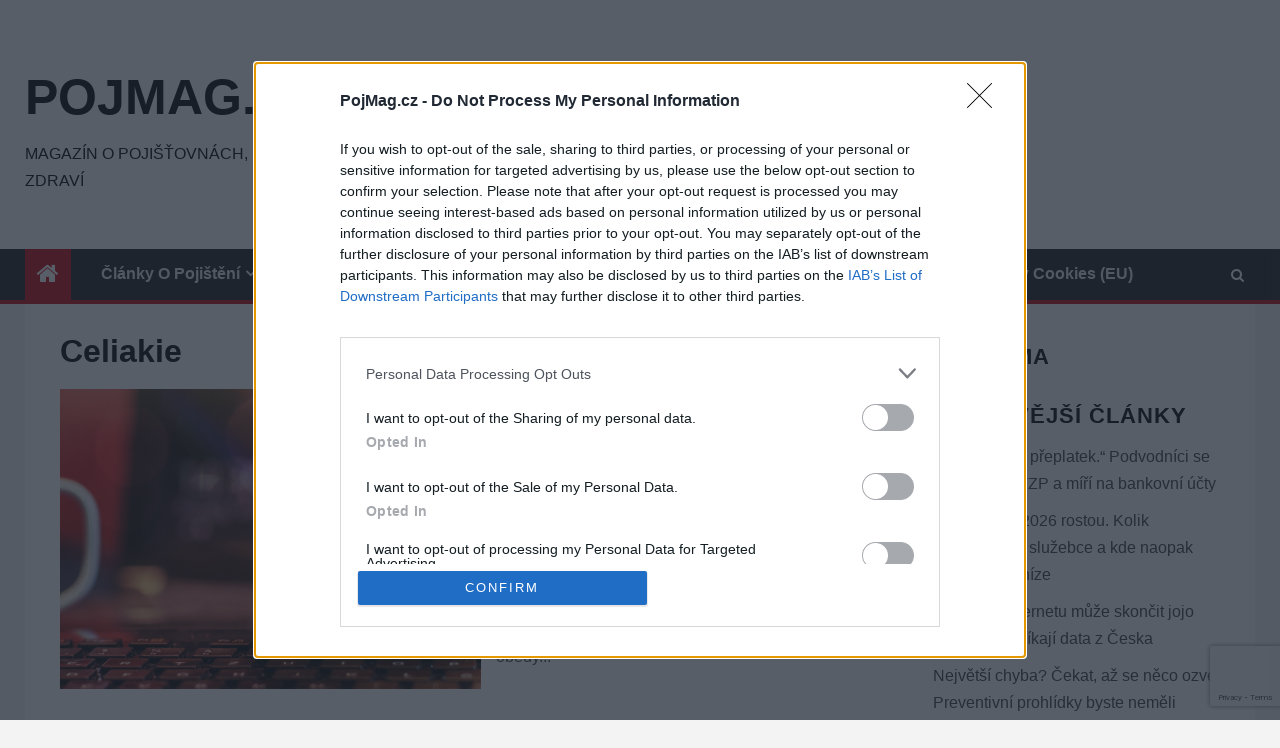

--- FILE ---
content_type: text/html; charset=utf-8
request_url: https://www.google.com/recaptcha/api2/anchor?ar=1&k=6LeH-J4lAAAAAMquLce12OeL5foF6mFdgSLPGxAg&co=aHR0cHM6Ly9wb2ptYWcuY3o6NDQz&hl=en&v=7gg7H51Q-naNfhmCP3_R47ho&size=invisible&anchor-ms=20000&execute-ms=30000&cb=39gkm9k8ukt2
body_size: 47986
content:
<!DOCTYPE HTML><html dir="ltr" lang="en"><head><meta http-equiv="Content-Type" content="text/html; charset=UTF-8">
<meta http-equiv="X-UA-Compatible" content="IE=edge">
<title>reCAPTCHA</title>
<style type="text/css">
/* cyrillic-ext */
@font-face {
  font-family: 'Roboto';
  font-style: normal;
  font-weight: 400;
  font-stretch: 100%;
  src: url(//fonts.gstatic.com/s/roboto/v48/KFO7CnqEu92Fr1ME7kSn66aGLdTylUAMa3GUBHMdazTgWw.woff2) format('woff2');
  unicode-range: U+0460-052F, U+1C80-1C8A, U+20B4, U+2DE0-2DFF, U+A640-A69F, U+FE2E-FE2F;
}
/* cyrillic */
@font-face {
  font-family: 'Roboto';
  font-style: normal;
  font-weight: 400;
  font-stretch: 100%;
  src: url(//fonts.gstatic.com/s/roboto/v48/KFO7CnqEu92Fr1ME7kSn66aGLdTylUAMa3iUBHMdazTgWw.woff2) format('woff2');
  unicode-range: U+0301, U+0400-045F, U+0490-0491, U+04B0-04B1, U+2116;
}
/* greek-ext */
@font-face {
  font-family: 'Roboto';
  font-style: normal;
  font-weight: 400;
  font-stretch: 100%;
  src: url(//fonts.gstatic.com/s/roboto/v48/KFO7CnqEu92Fr1ME7kSn66aGLdTylUAMa3CUBHMdazTgWw.woff2) format('woff2');
  unicode-range: U+1F00-1FFF;
}
/* greek */
@font-face {
  font-family: 'Roboto';
  font-style: normal;
  font-weight: 400;
  font-stretch: 100%;
  src: url(//fonts.gstatic.com/s/roboto/v48/KFO7CnqEu92Fr1ME7kSn66aGLdTylUAMa3-UBHMdazTgWw.woff2) format('woff2');
  unicode-range: U+0370-0377, U+037A-037F, U+0384-038A, U+038C, U+038E-03A1, U+03A3-03FF;
}
/* math */
@font-face {
  font-family: 'Roboto';
  font-style: normal;
  font-weight: 400;
  font-stretch: 100%;
  src: url(//fonts.gstatic.com/s/roboto/v48/KFO7CnqEu92Fr1ME7kSn66aGLdTylUAMawCUBHMdazTgWw.woff2) format('woff2');
  unicode-range: U+0302-0303, U+0305, U+0307-0308, U+0310, U+0312, U+0315, U+031A, U+0326-0327, U+032C, U+032F-0330, U+0332-0333, U+0338, U+033A, U+0346, U+034D, U+0391-03A1, U+03A3-03A9, U+03B1-03C9, U+03D1, U+03D5-03D6, U+03F0-03F1, U+03F4-03F5, U+2016-2017, U+2034-2038, U+203C, U+2040, U+2043, U+2047, U+2050, U+2057, U+205F, U+2070-2071, U+2074-208E, U+2090-209C, U+20D0-20DC, U+20E1, U+20E5-20EF, U+2100-2112, U+2114-2115, U+2117-2121, U+2123-214F, U+2190, U+2192, U+2194-21AE, U+21B0-21E5, U+21F1-21F2, U+21F4-2211, U+2213-2214, U+2216-22FF, U+2308-230B, U+2310, U+2319, U+231C-2321, U+2336-237A, U+237C, U+2395, U+239B-23B7, U+23D0, U+23DC-23E1, U+2474-2475, U+25AF, U+25B3, U+25B7, U+25BD, U+25C1, U+25CA, U+25CC, U+25FB, U+266D-266F, U+27C0-27FF, U+2900-2AFF, U+2B0E-2B11, U+2B30-2B4C, U+2BFE, U+3030, U+FF5B, U+FF5D, U+1D400-1D7FF, U+1EE00-1EEFF;
}
/* symbols */
@font-face {
  font-family: 'Roboto';
  font-style: normal;
  font-weight: 400;
  font-stretch: 100%;
  src: url(//fonts.gstatic.com/s/roboto/v48/KFO7CnqEu92Fr1ME7kSn66aGLdTylUAMaxKUBHMdazTgWw.woff2) format('woff2');
  unicode-range: U+0001-000C, U+000E-001F, U+007F-009F, U+20DD-20E0, U+20E2-20E4, U+2150-218F, U+2190, U+2192, U+2194-2199, U+21AF, U+21E6-21F0, U+21F3, U+2218-2219, U+2299, U+22C4-22C6, U+2300-243F, U+2440-244A, U+2460-24FF, U+25A0-27BF, U+2800-28FF, U+2921-2922, U+2981, U+29BF, U+29EB, U+2B00-2BFF, U+4DC0-4DFF, U+FFF9-FFFB, U+10140-1018E, U+10190-1019C, U+101A0, U+101D0-101FD, U+102E0-102FB, U+10E60-10E7E, U+1D2C0-1D2D3, U+1D2E0-1D37F, U+1F000-1F0FF, U+1F100-1F1AD, U+1F1E6-1F1FF, U+1F30D-1F30F, U+1F315, U+1F31C, U+1F31E, U+1F320-1F32C, U+1F336, U+1F378, U+1F37D, U+1F382, U+1F393-1F39F, U+1F3A7-1F3A8, U+1F3AC-1F3AF, U+1F3C2, U+1F3C4-1F3C6, U+1F3CA-1F3CE, U+1F3D4-1F3E0, U+1F3ED, U+1F3F1-1F3F3, U+1F3F5-1F3F7, U+1F408, U+1F415, U+1F41F, U+1F426, U+1F43F, U+1F441-1F442, U+1F444, U+1F446-1F449, U+1F44C-1F44E, U+1F453, U+1F46A, U+1F47D, U+1F4A3, U+1F4B0, U+1F4B3, U+1F4B9, U+1F4BB, U+1F4BF, U+1F4C8-1F4CB, U+1F4D6, U+1F4DA, U+1F4DF, U+1F4E3-1F4E6, U+1F4EA-1F4ED, U+1F4F7, U+1F4F9-1F4FB, U+1F4FD-1F4FE, U+1F503, U+1F507-1F50B, U+1F50D, U+1F512-1F513, U+1F53E-1F54A, U+1F54F-1F5FA, U+1F610, U+1F650-1F67F, U+1F687, U+1F68D, U+1F691, U+1F694, U+1F698, U+1F6AD, U+1F6B2, U+1F6B9-1F6BA, U+1F6BC, U+1F6C6-1F6CF, U+1F6D3-1F6D7, U+1F6E0-1F6EA, U+1F6F0-1F6F3, U+1F6F7-1F6FC, U+1F700-1F7FF, U+1F800-1F80B, U+1F810-1F847, U+1F850-1F859, U+1F860-1F887, U+1F890-1F8AD, U+1F8B0-1F8BB, U+1F8C0-1F8C1, U+1F900-1F90B, U+1F93B, U+1F946, U+1F984, U+1F996, U+1F9E9, U+1FA00-1FA6F, U+1FA70-1FA7C, U+1FA80-1FA89, U+1FA8F-1FAC6, U+1FACE-1FADC, U+1FADF-1FAE9, U+1FAF0-1FAF8, U+1FB00-1FBFF;
}
/* vietnamese */
@font-face {
  font-family: 'Roboto';
  font-style: normal;
  font-weight: 400;
  font-stretch: 100%;
  src: url(//fonts.gstatic.com/s/roboto/v48/KFO7CnqEu92Fr1ME7kSn66aGLdTylUAMa3OUBHMdazTgWw.woff2) format('woff2');
  unicode-range: U+0102-0103, U+0110-0111, U+0128-0129, U+0168-0169, U+01A0-01A1, U+01AF-01B0, U+0300-0301, U+0303-0304, U+0308-0309, U+0323, U+0329, U+1EA0-1EF9, U+20AB;
}
/* latin-ext */
@font-face {
  font-family: 'Roboto';
  font-style: normal;
  font-weight: 400;
  font-stretch: 100%;
  src: url(//fonts.gstatic.com/s/roboto/v48/KFO7CnqEu92Fr1ME7kSn66aGLdTylUAMa3KUBHMdazTgWw.woff2) format('woff2');
  unicode-range: U+0100-02BA, U+02BD-02C5, U+02C7-02CC, U+02CE-02D7, U+02DD-02FF, U+0304, U+0308, U+0329, U+1D00-1DBF, U+1E00-1E9F, U+1EF2-1EFF, U+2020, U+20A0-20AB, U+20AD-20C0, U+2113, U+2C60-2C7F, U+A720-A7FF;
}
/* latin */
@font-face {
  font-family: 'Roboto';
  font-style: normal;
  font-weight: 400;
  font-stretch: 100%;
  src: url(//fonts.gstatic.com/s/roboto/v48/KFO7CnqEu92Fr1ME7kSn66aGLdTylUAMa3yUBHMdazQ.woff2) format('woff2');
  unicode-range: U+0000-00FF, U+0131, U+0152-0153, U+02BB-02BC, U+02C6, U+02DA, U+02DC, U+0304, U+0308, U+0329, U+2000-206F, U+20AC, U+2122, U+2191, U+2193, U+2212, U+2215, U+FEFF, U+FFFD;
}
/* cyrillic-ext */
@font-face {
  font-family: 'Roboto';
  font-style: normal;
  font-weight: 500;
  font-stretch: 100%;
  src: url(//fonts.gstatic.com/s/roboto/v48/KFO7CnqEu92Fr1ME7kSn66aGLdTylUAMa3GUBHMdazTgWw.woff2) format('woff2');
  unicode-range: U+0460-052F, U+1C80-1C8A, U+20B4, U+2DE0-2DFF, U+A640-A69F, U+FE2E-FE2F;
}
/* cyrillic */
@font-face {
  font-family: 'Roboto';
  font-style: normal;
  font-weight: 500;
  font-stretch: 100%;
  src: url(//fonts.gstatic.com/s/roboto/v48/KFO7CnqEu92Fr1ME7kSn66aGLdTylUAMa3iUBHMdazTgWw.woff2) format('woff2');
  unicode-range: U+0301, U+0400-045F, U+0490-0491, U+04B0-04B1, U+2116;
}
/* greek-ext */
@font-face {
  font-family: 'Roboto';
  font-style: normal;
  font-weight: 500;
  font-stretch: 100%;
  src: url(//fonts.gstatic.com/s/roboto/v48/KFO7CnqEu92Fr1ME7kSn66aGLdTylUAMa3CUBHMdazTgWw.woff2) format('woff2');
  unicode-range: U+1F00-1FFF;
}
/* greek */
@font-face {
  font-family: 'Roboto';
  font-style: normal;
  font-weight: 500;
  font-stretch: 100%;
  src: url(//fonts.gstatic.com/s/roboto/v48/KFO7CnqEu92Fr1ME7kSn66aGLdTylUAMa3-UBHMdazTgWw.woff2) format('woff2');
  unicode-range: U+0370-0377, U+037A-037F, U+0384-038A, U+038C, U+038E-03A1, U+03A3-03FF;
}
/* math */
@font-face {
  font-family: 'Roboto';
  font-style: normal;
  font-weight: 500;
  font-stretch: 100%;
  src: url(//fonts.gstatic.com/s/roboto/v48/KFO7CnqEu92Fr1ME7kSn66aGLdTylUAMawCUBHMdazTgWw.woff2) format('woff2');
  unicode-range: U+0302-0303, U+0305, U+0307-0308, U+0310, U+0312, U+0315, U+031A, U+0326-0327, U+032C, U+032F-0330, U+0332-0333, U+0338, U+033A, U+0346, U+034D, U+0391-03A1, U+03A3-03A9, U+03B1-03C9, U+03D1, U+03D5-03D6, U+03F0-03F1, U+03F4-03F5, U+2016-2017, U+2034-2038, U+203C, U+2040, U+2043, U+2047, U+2050, U+2057, U+205F, U+2070-2071, U+2074-208E, U+2090-209C, U+20D0-20DC, U+20E1, U+20E5-20EF, U+2100-2112, U+2114-2115, U+2117-2121, U+2123-214F, U+2190, U+2192, U+2194-21AE, U+21B0-21E5, U+21F1-21F2, U+21F4-2211, U+2213-2214, U+2216-22FF, U+2308-230B, U+2310, U+2319, U+231C-2321, U+2336-237A, U+237C, U+2395, U+239B-23B7, U+23D0, U+23DC-23E1, U+2474-2475, U+25AF, U+25B3, U+25B7, U+25BD, U+25C1, U+25CA, U+25CC, U+25FB, U+266D-266F, U+27C0-27FF, U+2900-2AFF, U+2B0E-2B11, U+2B30-2B4C, U+2BFE, U+3030, U+FF5B, U+FF5D, U+1D400-1D7FF, U+1EE00-1EEFF;
}
/* symbols */
@font-face {
  font-family: 'Roboto';
  font-style: normal;
  font-weight: 500;
  font-stretch: 100%;
  src: url(//fonts.gstatic.com/s/roboto/v48/KFO7CnqEu92Fr1ME7kSn66aGLdTylUAMaxKUBHMdazTgWw.woff2) format('woff2');
  unicode-range: U+0001-000C, U+000E-001F, U+007F-009F, U+20DD-20E0, U+20E2-20E4, U+2150-218F, U+2190, U+2192, U+2194-2199, U+21AF, U+21E6-21F0, U+21F3, U+2218-2219, U+2299, U+22C4-22C6, U+2300-243F, U+2440-244A, U+2460-24FF, U+25A0-27BF, U+2800-28FF, U+2921-2922, U+2981, U+29BF, U+29EB, U+2B00-2BFF, U+4DC0-4DFF, U+FFF9-FFFB, U+10140-1018E, U+10190-1019C, U+101A0, U+101D0-101FD, U+102E0-102FB, U+10E60-10E7E, U+1D2C0-1D2D3, U+1D2E0-1D37F, U+1F000-1F0FF, U+1F100-1F1AD, U+1F1E6-1F1FF, U+1F30D-1F30F, U+1F315, U+1F31C, U+1F31E, U+1F320-1F32C, U+1F336, U+1F378, U+1F37D, U+1F382, U+1F393-1F39F, U+1F3A7-1F3A8, U+1F3AC-1F3AF, U+1F3C2, U+1F3C4-1F3C6, U+1F3CA-1F3CE, U+1F3D4-1F3E0, U+1F3ED, U+1F3F1-1F3F3, U+1F3F5-1F3F7, U+1F408, U+1F415, U+1F41F, U+1F426, U+1F43F, U+1F441-1F442, U+1F444, U+1F446-1F449, U+1F44C-1F44E, U+1F453, U+1F46A, U+1F47D, U+1F4A3, U+1F4B0, U+1F4B3, U+1F4B9, U+1F4BB, U+1F4BF, U+1F4C8-1F4CB, U+1F4D6, U+1F4DA, U+1F4DF, U+1F4E3-1F4E6, U+1F4EA-1F4ED, U+1F4F7, U+1F4F9-1F4FB, U+1F4FD-1F4FE, U+1F503, U+1F507-1F50B, U+1F50D, U+1F512-1F513, U+1F53E-1F54A, U+1F54F-1F5FA, U+1F610, U+1F650-1F67F, U+1F687, U+1F68D, U+1F691, U+1F694, U+1F698, U+1F6AD, U+1F6B2, U+1F6B9-1F6BA, U+1F6BC, U+1F6C6-1F6CF, U+1F6D3-1F6D7, U+1F6E0-1F6EA, U+1F6F0-1F6F3, U+1F6F7-1F6FC, U+1F700-1F7FF, U+1F800-1F80B, U+1F810-1F847, U+1F850-1F859, U+1F860-1F887, U+1F890-1F8AD, U+1F8B0-1F8BB, U+1F8C0-1F8C1, U+1F900-1F90B, U+1F93B, U+1F946, U+1F984, U+1F996, U+1F9E9, U+1FA00-1FA6F, U+1FA70-1FA7C, U+1FA80-1FA89, U+1FA8F-1FAC6, U+1FACE-1FADC, U+1FADF-1FAE9, U+1FAF0-1FAF8, U+1FB00-1FBFF;
}
/* vietnamese */
@font-face {
  font-family: 'Roboto';
  font-style: normal;
  font-weight: 500;
  font-stretch: 100%;
  src: url(//fonts.gstatic.com/s/roboto/v48/KFO7CnqEu92Fr1ME7kSn66aGLdTylUAMa3OUBHMdazTgWw.woff2) format('woff2');
  unicode-range: U+0102-0103, U+0110-0111, U+0128-0129, U+0168-0169, U+01A0-01A1, U+01AF-01B0, U+0300-0301, U+0303-0304, U+0308-0309, U+0323, U+0329, U+1EA0-1EF9, U+20AB;
}
/* latin-ext */
@font-face {
  font-family: 'Roboto';
  font-style: normal;
  font-weight: 500;
  font-stretch: 100%;
  src: url(//fonts.gstatic.com/s/roboto/v48/KFO7CnqEu92Fr1ME7kSn66aGLdTylUAMa3KUBHMdazTgWw.woff2) format('woff2');
  unicode-range: U+0100-02BA, U+02BD-02C5, U+02C7-02CC, U+02CE-02D7, U+02DD-02FF, U+0304, U+0308, U+0329, U+1D00-1DBF, U+1E00-1E9F, U+1EF2-1EFF, U+2020, U+20A0-20AB, U+20AD-20C0, U+2113, U+2C60-2C7F, U+A720-A7FF;
}
/* latin */
@font-face {
  font-family: 'Roboto';
  font-style: normal;
  font-weight: 500;
  font-stretch: 100%;
  src: url(//fonts.gstatic.com/s/roboto/v48/KFO7CnqEu92Fr1ME7kSn66aGLdTylUAMa3yUBHMdazQ.woff2) format('woff2');
  unicode-range: U+0000-00FF, U+0131, U+0152-0153, U+02BB-02BC, U+02C6, U+02DA, U+02DC, U+0304, U+0308, U+0329, U+2000-206F, U+20AC, U+2122, U+2191, U+2193, U+2212, U+2215, U+FEFF, U+FFFD;
}
/* cyrillic-ext */
@font-face {
  font-family: 'Roboto';
  font-style: normal;
  font-weight: 900;
  font-stretch: 100%;
  src: url(//fonts.gstatic.com/s/roboto/v48/KFO7CnqEu92Fr1ME7kSn66aGLdTylUAMa3GUBHMdazTgWw.woff2) format('woff2');
  unicode-range: U+0460-052F, U+1C80-1C8A, U+20B4, U+2DE0-2DFF, U+A640-A69F, U+FE2E-FE2F;
}
/* cyrillic */
@font-face {
  font-family: 'Roboto';
  font-style: normal;
  font-weight: 900;
  font-stretch: 100%;
  src: url(//fonts.gstatic.com/s/roboto/v48/KFO7CnqEu92Fr1ME7kSn66aGLdTylUAMa3iUBHMdazTgWw.woff2) format('woff2');
  unicode-range: U+0301, U+0400-045F, U+0490-0491, U+04B0-04B1, U+2116;
}
/* greek-ext */
@font-face {
  font-family: 'Roboto';
  font-style: normal;
  font-weight: 900;
  font-stretch: 100%;
  src: url(//fonts.gstatic.com/s/roboto/v48/KFO7CnqEu92Fr1ME7kSn66aGLdTylUAMa3CUBHMdazTgWw.woff2) format('woff2');
  unicode-range: U+1F00-1FFF;
}
/* greek */
@font-face {
  font-family: 'Roboto';
  font-style: normal;
  font-weight: 900;
  font-stretch: 100%;
  src: url(//fonts.gstatic.com/s/roboto/v48/KFO7CnqEu92Fr1ME7kSn66aGLdTylUAMa3-UBHMdazTgWw.woff2) format('woff2');
  unicode-range: U+0370-0377, U+037A-037F, U+0384-038A, U+038C, U+038E-03A1, U+03A3-03FF;
}
/* math */
@font-face {
  font-family: 'Roboto';
  font-style: normal;
  font-weight: 900;
  font-stretch: 100%;
  src: url(//fonts.gstatic.com/s/roboto/v48/KFO7CnqEu92Fr1ME7kSn66aGLdTylUAMawCUBHMdazTgWw.woff2) format('woff2');
  unicode-range: U+0302-0303, U+0305, U+0307-0308, U+0310, U+0312, U+0315, U+031A, U+0326-0327, U+032C, U+032F-0330, U+0332-0333, U+0338, U+033A, U+0346, U+034D, U+0391-03A1, U+03A3-03A9, U+03B1-03C9, U+03D1, U+03D5-03D6, U+03F0-03F1, U+03F4-03F5, U+2016-2017, U+2034-2038, U+203C, U+2040, U+2043, U+2047, U+2050, U+2057, U+205F, U+2070-2071, U+2074-208E, U+2090-209C, U+20D0-20DC, U+20E1, U+20E5-20EF, U+2100-2112, U+2114-2115, U+2117-2121, U+2123-214F, U+2190, U+2192, U+2194-21AE, U+21B0-21E5, U+21F1-21F2, U+21F4-2211, U+2213-2214, U+2216-22FF, U+2308-230B, U+2310, U+2319, U+231C-2321, U+2336-237A, U+237C, U+2395, U+239B-23B7, U+23D0, U+23DC-23E1, U+2474-2475, U+25AF, U+25B3, U+25B7, U+25BD, U+25C1, U+25CA, U+25CC, U+25FB, U+266D-266F, U+27C0-27FF, U+2900-2AFF, U+2B0E-2B11, U+2B30-2B4C, U+2BFE, U+3030, U+FF5B, U+FF5D, U+1D400-1D7FF, U+1EE00-1EEFF;
}
/* symbols */
@font-face {
  font-family: 'Roboto';
  font-style: normal;
  font-weight: 900;
  font-stretch: 100%;
  src: url(//fonts.gstatic.com/s/roboto/v48/KFO7CnqEu92Fr1ME7kSn66aGLdTylUAMaxKUBHMdazTgWw.woff2) format('woff2');
  unicode-range: U+0001-000C, U+000E-001F, U+007F-009F, U+20DD-20E0, U+20E2-20E4, U+2150-218F, U+2190, U+2192, U+2194-2199, U+21AF, U+21E6-21F0, U+21F3, U+2218-2219, U+2299, U+22C4-22C6, U+2300-243F, U+2440-244A, U+2460-24FF, U+25A0-27BF, U+2800-28FF, U+2921-2922, U+2981, U+29BF, U+29EB, U+2B00-2BFF, U+4DC0-4DFF, U+FFF9-FFFB, U+10140-1018E, U+10190-1019C, U+101A0, U+101D0-101FD, U+102E0-102FB, U+10E60-10E7E, U+1D2C0-1D2D3, U+1D2E0-1D37F, U+1F000-1F0FF, U+1F100-1F1AD, U+1F1E6-1F1FF, U+1F30D-1F30F, U+1F315, U+1F31C, U+1F31E, U+1F320-1F32C, U+1F336, U+1F378, U+1F37D, U+1F382, U+1F393-1F39F, U+1F3A7-1F3A8, U+1F3AC-1F3AF, U+1F3C2, U+1F3C4-1F3C6, U+1F3CA-1F3CE, U+1F3D4-1F3E0, U+1F3ED, U+1F3F1-1F3F3, U+1F3F5-1F3F7, U+1F408, U+1F415, U+1F41F, U+1F426, U+1F43F, U+1F441-1F442, U+1F444, U+1F446-1F449, U+1F44C-1F44E, U+1F453, U+1F46A, U+1F47D, U+1F4A3, U+1F4B0, U+1F4B3, U+1F4B9, U+1F4BB, U+1F4BF, U+1F4C8-1F4CB, U+1F4D6, U+1F4DA, U+1F4DF, U+1F4E3-1F4E6, U+1F4EA-1F4ED, U+1F4F7, U+1F4F9-1F4FB, U+1F4FD-1F4FE, U+1F503, U+1F507-1F50B, U+1F50D, U+1F512-1F513, U+1F53E-1F54A, U+1F54F-1F5FA, U+1F610, U+1F650-1F67F, U+1F687, U+1F68D, U+1F691, U+1F694, U+1F698, U+1F6AD, U+1F6B2, U+1F6B9-1F6BA, U+1F6BC, U+1F6C6-1F6CF, U+1F6D3-1F6D7, U+1F6E0-1F6EA, U+1F6F0-1F6F3, U+1F6F7-1F6FC, U+1F700-1F7FF, U+1F800-1F80B, U+1F810-1F847, U+1F850-1F859, U+1F860-1F887, U+1F890-1F8AD, U+1F8B0-1F8BB, U+1F8C0-1F8C1, U+1F900-1F90B, U+1F93B, U+1F946, U+1F984, U+1F996, U+1F9E9, U+1FA00-1FA6F, U+1FA70-1FA7C, U+1FA80-1FA89, U+1FA8F-1FAC6, U+1FACE-1FADC, U+1FADF-1FAE9, U+1FAF0-1FAF8, U+1FB00-1FBFF;
}
/* vietnamese */
@font-face {
  font-family: 'Roboto';
  font-style: normal;
  font-weight: 900;
  font-stretch: 100%;
  src: url(//fonts.gstatic.com/s/roboto/v48/KFO7CnqEu92Fr1ME7kSn66aGLdTylUAMa3OUBHMdazTgWw.woff2) format('woff2');
  unicode-range: U+0102-0103, U+0110-0111, U+0128-0129, U+0168-0169, U+01A0-01A1, U+01AF-01B0, U+0300-0301, U+0303-0304, U+0308-0309, U+0323, U+0329, U+1EA0-1EF9, U+20AB;
}
/* latin-ext */
@font-face {
  font-family: 'Roboto';
  font-style: normal;
  font-weight: 900;
  font-stretch: 100%;
  src: url(//fonts.gstatic.com/s/roboto/v48/KFO7CnqEu92Fr1ME7kSn66aGLdTylUAMa3KUBHMdazTgWw.woff2) format('woff2');
  unicode-range: U+0100-02BA, U+02BD-02C5, U+02C7-02CC, U+02CE-02D7, U+02DD-02FF, U+0304, U+0308, U+0329, U+1D00-1DBF, U+1E00-1E9F, U+1EF2-1EFF, U+2020, U+20A0-20AB, U+20AD-20C0, U+2113, U+2C60-2C7F, U+A720-A7FF;
}
/* latin */
@font-face {
  font-family: 'Roboto';
  font-style: normal;
  font-weight: 900;
  font-stretch: 100%;
  src: url(//fonts.gstatic.com/s/roboto/v48/KFO7CnqEu92Fr1ME7kSn66aGLdTylUAMa3yUBHMdazQ.woff2) format('woff2');
  unicode-range: U+0000-00FF, U+0131, U+0152-0153, U+02BB-02BC, U+02C6, U+02DA, U+02DC, U+0304, U+0308, U+0329, U+2000-206F, U+20AC, U+2122, U+2191, U+2193, U+2212, U+2215, U+FEFF, U+FFFD;
}

</style>
<link rel="stylesheet" type="text/css" href="https://www.gstatic.com/recaptcha/releases/7gg7H51Q-naNfhmCP3_R47ho/styles__ltr.css">
<script nonce="9QGy3JjtctmeDiMfkIz0gg" type="text/javascript">window['__recaptcha_api'] = 'https://www.google.com/recaptcha/api2/';</script>
<script type="text/javascript" src="https://www.gstatic.com/recaptcha/releases/7gg7H51Q-naNfhmCP3_R47ho/recaptcha__en.js" nonce="9QGy3JjtctmeDiMfkIz0gg">
      
    </script></head>
<body><div id="rc-anchor-alert" class="rc-anchor-alert"></div>
<input type="hidden" id="recaptcha-token" value="[base64]">
<script type="text/javascript" nonce="9QGy3JjtctmeDiMfkIz0gg">
      recaptcha.anchor.Main.init("[\x22ainput\x22,[\x22bgdata\x22,\x22\x22,\[base64]/[base64]/[base64]/[base64]/cjw8ejpyPj4+eil9Y2F0Y2gobCl7dGhyb3cgbDt9fSxIPWZ1bmN0aW9uKHcsdCx6KXtpZih3PT0xOTR8fHc9PTIwOCl0LnZbd10/dC52W3ddLmNvbmNhdCh6KTp0LnZbd109b2Yoeix0KTtlbHNle2lmKHQuYkImJnchPTMxNylyZXR1cm47dz09NjZ8fHc9PTEyMnx8dz09NDcwfHx3PT00NHx8dz09NDE2fHx3PT0zOTd8fHc9PTQyMXx8dz09Njh8fHc9PTcwfHx3PT0xODQ/[base64]/[base64]/[base64]/bmV3IGRbVl0oSlswXSk6cD09Mj9uZXcgZFtWXShKWzBdLEpbMV0pOnA9PTM/bmV3IGRbVl0oSlswXSxKWzFdLEpbMl0pOnA9PTQ/[base64]/[base64]/[base64]/[base64]\x22,\[base64]\\u003d\x22,\x22w5bCtkLCp8OjJsOCHsOrci7CqsKHQsKJM2ZWwrNOw4DDtE3DncOTw5RQwrIsdW16w4PDpMOow6/DmsO3woHDnsK2w7wlwohoBcKQQMOtw4nCrMK3w4bDvsKUwoc9w67DnSdzd3ElesOSw6c5w4TCmGzDtgjDn8OCwp7DjATCusOJwqhsw5rDkEvDkCMbw7J5AMKrQsKbYUfDjMKawqccKMKxTxkJVsKFwppQw7/CiVTDncOYw60qJ2o9w4kzYXJGw55VYsOyH1fDn8KjUWzCgMKaN8KhIBXCtgHCtcO1w7XCp8KKAx1lw5BRwrVRPVVUO8OeHsK7wpfChcO0FUHDjMODwogTwp85w7FxwoPCucKjWsOIw4rDi3/[base64]/R8Kswp3CpMOMDRIOfcOxw7jDvnk4QsKhw4HCp0PDuMOEw6phdEt/[base64]/[base64]/[base64]/DusO4PQzDq1/ClCLDiz7DlsKFwo8vwoXDn2RYQRd2w4jDrnTDng5xM2gfDMOrCsKYby3DqMOPEEI5WDnDtG/DmMOpw5QzwpbDiMKXw68Kw6gBw5LCpzTDhsKqdXbCq3PCmjAYw6DDj8Kew4FiQsKzw6TCrGcQw5LClMKswrsqw7PCpFVbNcOvRxDDocKnFsO+w5QDw64rNkLDp8KhDQTCjzxIwqU3EMOfwpHDixXCu8KzwrZ/w5XDijcHwrUMw7fDlj/DuXbDuMK8w5nClwrDgsKSwqrCscOowoEDwr/DgjdtDmREwoVDfMK8QMKJKcOvwpRjUiPCi3DDrCnDicKQd1jDhcKVw7vCsmc/[base64]/CosOkMMOzwpV+wqvCj8O7fcKAw5XDkcKUPwTDo8KSOsOZw5jDiGlAwr0ow4zDosKRdUgvwq/[base64]/CrsK3wrkXA8Ovw4TCm24DQsK2GU7CkMOnW8O4w6oEw5JTw7lew6goFcOdSQkHwolBw6fCjMOvYVsSw5nCkEYWJsK/w7PCtcOxw5s+dEXCn8KEX8OcHRXDtQbDvm/CjMK2NR7DkQbCgW3DtMKswpvCuXs5NCUGIiQtasKZTcKUw6LCgk7Dtmgvw6nCuW9iPnDDoijDucO3wpPCt1k1R8Onwp0vw4tBwrPDiMK+w5sjAcO1KSMSwotAw6zCqMKcVQUABXk/[base64]/[base64]/Dh8K4w6TCjjpcw5TDqcK/wqhCQmllwrXDvTnCrjpPw4vDlhrCn3BUwpfDiznCjzwFw5XCuGzCgMOqEcKqXsK7wqjDogLCpcOSJMO2bFtnwo/DmVDCrcKvw6nDmMKiRMOnwrbCvGNcT8OAwprCocKuDsOnw6bDtsKYBsOKwrFkwqBUbS8AVsOfB8Oswrp0wphnwqduSXB/DUrDvzbDscKFwosdw6kgw4TDiCNRBFvClENrFcOKF39ABcKxf8KkwpnCnMOTw5fDsH8JEcO/wqDDrMOdZy7CgRIfwp/[base64]/[base64]/HcOdw5zCvwzDkjBsw6A4w7DClsOKw4IXTCNsJ8KGAcKlGMOYwpZww5jCuMK0w7EaVQE/VcKzFRUVGiYywpLDsxnCuiVpfQEcw5DDmCYEw7bCsnNMw4LDujzDq8KvL8KwCHYywqbCqMK9wqDCk8O+w6rDqsKxwr/DgsKkw4fDuGrDpHMWw7hswojCkh7DicKaOH0xYjwtw4EvMkBtwpETDcOrJ2sMVi7CocKiw6HDu8KTwrZpw6xMwqJQVnnDoWPCm8KsSzlBwoBqX8OGfMKzwqw4aMKUwoQywo5RAUErw6gsw5UeVsOdNX/CkTnCjQQewrvClMK9wqPCqsK0w5fDmQbCqUbDtMK5YMK1w6vDgsKKWcKcw6nCihJ/wq1Nb8K2w5oAwr1HwonCqsO5FsKNwrguwro2Ww3DgMO7woTDjT4gw43DgsOkI8KLwpAtw5bCh3TDkcOxwoHCh8OfDUHDkwDCicKkw5Qyw7nCocKSwqgKwoIwAFTCu2XCjkbDosOmPsK3wqEiMxjCtcOfwrx/MQ3Dv8KKw6bDvHXCtsOrw6PDqMOAXE9zcsK0BxXClcOYw6EPa8Oow4lhw6pBw7PCuMKTOVHCmsKnVhANTcOuw5BXRQ5bEQPDlHrDp3RXwpBowoBmAF8wIsONwqBrOS3Ctw/[base64]/CoidHw6fCn8Osw6Q7HxNtwoHDpsK/eCZPaULDqcOkw4zDoxdDM8Kdw7XDicO7wqvCp8KiHgHDk0jDnMOECMOiwrhyalgkbUfDokV6w63DvV9WScOFwqTCqcOQbCU/w6gIwqvDp2DDiHkfwp05fMOfIj99w5fDsnzCsR5OV3zCnw5FC8KwFMO7wpHDmkEwwrppA8OHw5HDi8KgK8Opwq3DgcO4w7xtw4cPccK0wq/[base64]/DDMjd8O1IcKpesKUY1F6wqLDn2A5w58hZDvCkcO/wqAqW0xUw4YmwobCh8KrAcKTHg0ufy3CmcKQFsOIN8OYLWwjFRPDrcKjTMKyw7/CjwLCiWVhRC/Cri8SfC4zw4zDkBnClR/Dq0LCj8Oiwo/DjcO5GMOhKMOKwoZ3WEdOZMK4w5nCoMKoE8OLLEljEcOQw69lw63Dr2NLwr3DtcOqw6VwwrViw5LCvybDnh7DmEzCsMKkVMKJVCdBwo/DnCTDgxYzXFbCviHCq8OPwqHDtMKCcV87worDpsK2dkXCpcO8w7dNw5J3eMKrBcOCOsK0wqldWsK+w5gqw4DChmd2Aj5INsO5w4lqbsOMARoaMxoLWcKrK8Ofwpcdw5sIwqNbZcOaGcKIH8OCd0/CgAdcw41gw7/CrcKMDTZHacKHwowzMlHDoH7DuRbDvTwdJDLCsXoqe8KPdMKIR1nDhcKhwq3CsBrDpsO0w7A5bywLwo5uw5PCoHVUw5/DlEEofBjDq8KLCTtEw4ABwrkiw6nCrA1kwrXDocKpPi8EHBZAw7QDwpDCog0PUsKyfAo1w4vCkcOjccOyCl/[base64]/DlHnDp8OXLMOSWFBBwqhDwpoKSnMswq18w7bClAI6w4toQcOCwoLCksOHwrZlI8OOcRVrw4USAcOLw5bDiRnDhl4tKg9mwro4wq3DrMKmw43DosKQw7vDkMKFecOVwr/[base64]/wrbCqMKXWH7DiMKGwphgw6Ekwr/Do8O4w5Erw4hzNxx3FcOzOSTDrSHDmsOneMOODsKaw5bDsMOJK8Oiw7JDGsO3Fh/CmC4xw6oGRMOmUMKILlADw6YpZcKmO0TCk8KpC0vCgsK5B8ObREzCkV90OX7CtDLCnVdEA8OFeWxbw5zDlgjCs8OuwqENw6Ynwq3DhcOSw6ByfWvDusOvwo/Di2fDjsKvIMKHw67DnxnCmlrDjcKxw4zDrxhkJ8KKHnnCmyPDuMObw6DCnS1lKmzCsjLDucOZCsOpw6nDtBzDv1bDgwQ2w4nCucKffFTCqQUJchXDqcOHWMKSCWrDhj3Dv8KuZsKDH8O3w7nDtmAIw4LDnsK5Cgspw5DDoQfDu2pJwqJ/wq3DuGdzMxrCvjTCtyoPAWXDuwHDllXCnCXDvDYRBSxDKkjDtV4dH0gTw5FuacOrdFQrQWbConlHw6AIZ8O+KMOyfX0pb8OYw4TDs3tQR8OKYcOdYsKRw78fw7kIw6/[base64]/CkADCoEzDpyrCtG/CoH0EXXodwo9cwoTDsWdMwpzCjMKpwrTDqsOkwrkzwqwCPcO9wrpzclsjw5pjPMOhwo14w5cDLkdVw44baFbCscOhH3t2wqfDsHHDp8K2wqzCjsKJwpzDvcKWAcK/U8KpwrcGGER1IirDjMKMbMOEHMKiLcKQwqHDuz/ChTzCkGFScVZPH8KreXHCrQ/DtknDmcObIMOCAcO0wpQ8b1DDosOcw77DpcKmK8KMwr1yw6bDmlvCgTNfNy11wrbDtsKHw4XChcKEwrcrw5loT8KUGUXCnsOuw6Utwq7CjmPCg1Qew7vDnVpnacK/w67CjWtVwr8/IMKqw411HjBpWhRAasKUbXosaMO9wptOYH55w6l4wofDksKEQMOfw6DDp0TDmMK2NMKNwrcNSMKvw65YwpslYMOdIsO7a2PCqETDv3fCs8K1TcO8wqZaesKXwq08XsO9bcOxTSrDnMOsHjzDhQ3Dh8KYTwrCgiF2wo0uwozCiMOwHBvCucKkw7x/[base64]/w7vCssKlBMKsNMOBwrFaezMowoHCmsO5w4jCrsK6w7IBdiwbGcObA8Kxw6FpcVB7woF+wqDDucOmwohtwpXCtwY9wonCmUtIw5HDtcOHWn7CisOrw4F9w7fDuSzCiEvDnMKVw4Njw4/Ck2bDvcOLw4sFe8KVVFTDtMKVw5FiD8OAJMKsw4QfwrM5KMORw5Viw58OUU3DqgMYwoFXRD3CmzdaPyDCoizCmEQrwogDw6/[base64]/OcOWDVbDki9+w6VkwrzDpMKhVkTDo1VeEsOnwoLDn8O3YMO2w4LCiFnCtBI/FcKsRzlvf8KdccKmwr47w4sJwoHDhcKPw4TCtk42w5zCsFpPSsOGwpRlUMK6AB0IbsOMwoPDq8OIw6zDpHfCnsKOw5rDoVrDtg7Csz3DssOpABDDh2/CogfDvTVZwp9OwohQwpLDnhYJwobCkGpzwq/Dug/[base64]/[base64]/wq9jQMKDWjbDiMO9WHTDoMK0DH7Ck0XDlcKLCMK5VngKw4nChxspwqsLwr85w5bChSzDrMOtHMKLw7tPUh4IdsO8f8KufWLDtWEUw6UeXUYpw5DDrcKcJHzCrG/CtcK0UE/DnMOddxFwN8OEw5HDhhhww4TDjMKnw67Ct10JC8O1bTUydSwIw7IwMHR2csKXw6tUFk1mUGnDm8KGw43ChsKqw4tGfhoCwp3CiijCvjDDgcOZwoBjFMOdNWdCw6V0ZMKJw4IOAsO9woN7wojCvnDDh8O6TsOFTcOJQcK/[base64]/f1LDknXDqMO9wo5NT8Kuw7UXDwR3wogUIcO7J8ODw4QfOsK2GWUpwoDDvsObwpREwpHDisK0AxDCtX7Cl0ErCcKww7ozw7LCuXwEaFlsBTsZw54OIkUPOMOFYgw5EVvCkcKvDcKpwoTClsO6w6/DkSsOHsKkwrnDkTxqPcO0w518MVbCvQQ+Rm8pw63DlsOWw5TDvQrDlnBFKsKkA2JFw5zCt2l+wqLDoEHCsXBrwonDtBERHDbDmj1wwr/[base64]/[base64]/w6zDgcKTdsO2woIDw4YEfcOuBMKow7/[base64]/DpsKZPFbDqcKlNnM/csKCJgVFU8OwMiDDuMOrw5oTw5PDl8KMwrszwqkewqTDjEDDoGvCg8K/OMK3KxHCj8KSDE7CucKwMcKew5k/w6VvTm4Cw68pNx3CscKKw5XDp0Ydwq1DXMKVPcOIEsKBwpAXKH9yw77DhcK1A8Khw6bClsOYZW9tYMKTwqbDlMK0w7XCssKKOmrCrsKKw5rCg07DkynDpRc5djvDosOgwq8cHMKVw41aFcOjXcOUw4sXb2/CiybCsULDlUbDpcOVQSvDhBszw5PDljPDucO1WnNlw7TDpMOgw4Yrw5UrDFp1KUV2L8KUwr0ew7YXwqvDgQRCw5Uqw7pPwr0VwrbCqsKxO8OPBFB/BsKzwqtgM8OFw7DDlsKDw5lsC8OAw7lpHndwasONamzCk8K1wp9Lw5trw5/Do8OaOcKOckLDisOjwrEBAsOsQHlAGMKMZAoOJ2p4dcKXN1zCtTjCvCp3I2XCqzAQwrFAwoAxw6TCosKgwqHCrcKOOMKBLE3DnV/Ctj92JsK8cMKkSwkyw6vDuAp2R8KLw7VJwp4ywqllwp0Kw6XDpcOldMKIfcKsMnQdwrk7wpo/w5rCllYHQmXDrHppI1RKw759KDsFwqBFbBzDmMK4FTwaGRIxw6XCuCVJeMKQw7QJw4HCsMO1ExQ0w7bDmjtLw5cTNG3CsmdCNcODw5ZGwqDCkMOySMKkMQbDvTdcwqTCqsKJR0RGwofCpngRw4bCsFfDqsOUwqoPIMOfwoZracOUAC/CvT1iwpNtw6s1wqrDkSzDjsK1e03Dpw/CmiXCgxjDn1tewqVmR1bChD/CvnI+dcKpwq3DncOcFCXCuxFNw7nDl8Ojw7BfPWvDlsOwRcKKOcK2wqZmADzCnMKBVxTDj8KFBGlBYMKjw7XDmkjCk8KRw7zDgXnCrxoOwovDrsKUTcOGwqLCpMKlwqnCvEXDlS9UFMO0LErDkE3DrGs+JsKXdDEew74UFSwJf8ObwoXDpMK9csK2w5/DpXgywpIOwprCvj/CqsOMwqlWwqnDgAzCkTXDmEEtS8OgIF/CqQ/DjQHDrMOfw44Uw4/Dj8OlDzrDgRtAw4VDTsK4GEnDq2wHRW7DtsOwU0pFwpppw5FYwqIqwpZOTMO0V8Kfw5xEw5cXE8KPL8OdwpErwqLDsgtkw58Pwr3DuMOhw6fCtRB+w73CmsOZIsOYw4/CpMOOw6QUQS8vJMOwUMKlCjMSwoY+KcO2wonDk08xIBvCqMO7wqhjPMOnZF3Dh8K8KmpMwoR7w7rDhmvCsndFVTHChcKIdsKMw4QcNy8hNl04T8KkwrpTY8OibsK3bzAZwq3CjsKBw7UjAnXDrRnCpcK2HgdTeMKGGULCiVTCmUdMEiYZw4rDtMK+wo/[base64]/DvC3Dg0TDmz0+FcKnwrU5wqBPw4xbI8OJcsOOwqrDpcOfdxDCkWHDtcOmw53CqHvCtMKMwoxdw7VAwoc6wqNgQsOde1fCp8O2aWlwLsKdw4pbZEMSw6oCwozDn01tdMKOwqwEw79QFsOKV8KrwpHDhsO+TGPCoWbCvWjDlcO6A8K0wpoQNgLCshzDvMOUwp/Cm8ORw6bCtC/Cn8OMwpvCk8O9woPCncOdNcKpVk8jOx3CqsOCw4TDshddWRxaH8ODICkNwr/DhRzDt8Ocwp7CtsOkw7zDvz7DrAASw57CkBjDlRgaw6rCiMK3RcK8w7TDrMOCw6I4wop0w5nCtUYjw4hfw5JSesKWw6DDlsOsKcKTwoPCgw/DoMKVwpvCm8K5TXrCtsOhw5Qbw55lw7omw51Cw7DDhH/CosKuw6HDqsKiw4bDnMOjw6tIwobDkXPCjUtFwojCtBfDn8OtQCMcXDPDpQDChm5QWm5twprDhcKLwr/Dm8OaJcKFHWcywod3woFXw6TDvMOfw65NPMOVVn8fHcO8w6o+w5AgOgZ1w7ciVsOXwoAWwr7CosK0w5E1wp7CsMOWWcOXDsKYHMKhw5/Do8KKwr15SwwDeWo1DcOew6LDiMK3wpTCisOew7lgw6Y9GW0zcxvCtAV3w4MwN8OzwofCiwXDusKZeVvCi8O0wrrCm8OaeMOiw5vDvsKyw5HCpFfCoVoawrnClcOIw6Y1w6cew5DCtcK7w4IDYMK7PsOcW8K8w63DiVIdY1wQwrTCqm4Gw4HDr8OUw7o/K8Ojw7sOw4nDv8KUw4V8wrAOawkGFMOUw5oawpo4YGnDjcOePi8/[base64]/Du8OQwqFHwqRTw7dSw7IRbcK8NsO0w5AGwpIXEifDnWnCusKvFcOlfStbwoUWZ8OcSifClW89XsK6esKYc8KMPMOvw7zDusKYw6/CjsKKM8OzYMO7w43Cj3wEwrXCmRHDi8KuRw/DmQkDCMO/B8OfwrfCu3YEZsKDdsOow4VrF8KjbDVwVSbCsVtUw5zDnsO9w7NMwp5CGHg6WyTDnGTCpcKjwrolBUhnwpbCuDbDp04dcwtbLsOBwotlUAhsOcKdw5rDuMOWCMKWw4FUQ0MDCsKuw6MFFsOiw67DjsKLW8O2InIjwq7DlCnClcOHZhjDscOcRkt1w6/Dqn7DpEHDvn0Pwr5+woAGw5xmwrrCuALDpi3DkyxMw5olwqIkw4jDh8KZwozCjsOmEnnDn8OpSxxcw6xLwr5BwpNaw4kxMTd1w5PDl8Opw4XCvMKHwpVJaE9vwp5kbQ/[base64]/[base64]/Cr8ODw6PCvyLDqsKUCcOgPsKcw4kPb3pcw4V/[base64]/[base64]/DncKgemXDicKdw5oDH8K3w4DDo8Oqw4fCocKYXsOcwq0JwrAPw6XDicKwwq7DhMOKwo/DqcKmw4jCrFVRUgXCn8O6G8KPf2tBwrRQwofCgcK/w4DDgRLCjMK9woLChB1iKEADCnnCpgnDosKcw5wmwqQDDcKfwqnCl8OEw4kMw7law4w4wqR7wr5MDsO4CsKPCsOPF8Kyw5YvCMOIc8O9wpvDoxTCiMO/C3jCgsO+w7lAwrskcWJXTwfCm2Nrwq3CgMOLP38Lwo3CtgHDmw42UsKhc08oYhY4G8KMYFVKesOdCMO7dUPDp8O9eH3DrsKdwr9/Xm/Cl8KMwrfDlU/Dhm/DlCxQwr3CjMKkMMOie8KZY0/DhMObZcKNwonCmRPCqx9IwqbCvMKww7nChmPDqyzDtMO7LcK+NU92N8K2w6/[base64]/w77CrsKFHVI1ZVxvOsOqQXDDusOobkbCtWkkQsKcw6vCu8O9w50SXsO9DMOBwq4Uw68VXQbCnMO0w6jCssK6XQojw411w63Ci8KqMcK8EcOYMsKceMK3cGMWwrhuBmg8IAjCuHpkw6rDiS9vwptNCmV/VsOtW8OXwqQpWsKrJDxgwq4BX8K2w7MNQMK2wop1w693HR7DisK9w7p/FMOnw61fYMKKZx3CuBbCv0/CuFzCowjCkDo6U8O8ccO+wpcHOEgbEMKnwq3Clx0dZsKew41BAsKxDcO7wpEAwr0/w7c/w4bDs3nChMOzfMOSAcO4HhHDpcKGw6dgXX3DtUhIw7VUw4LDnHk1w7wZYhZwMmPDlB4JPMOQMsOlw6JcdcOJw4fCgMOYwrQhHgjChsKQwonDiMKRXMK2JQlfNWEOwrMAw6UBw6Rnw6LCgi/Dv8K0w5Ehw6V8LcOUaAvDtCYPwofCpMO/w47DkjbCgAYtSsOnI8KJAsO9QcKnLXfCkSEzMRsgW1XCjQ5Awo/[base64]/DmH97f2VQbcKpw7FCw4omwrMbw7jDhRLCiCfCosKewoPDmBwnaMK5wrbCjk5+dcOLw6PCs8KOw7nDnE3Cg2FiRsONDcKhFMKLw7nDrcOfUhsow6fChMK6UDs2FcKdeyDCq3tVwoIDWQxuVMOBMR7DqWjCucOTJcO7dwnCjHoOZ8KhfcKNw6HChlhuI8Oxwp3CrsK/w4jDkT55wqVVGcOtw707K2bDpCBzHGNGw4FTwrwae8O0ETlaZsKZfVLDrH5mOcKFw5MawqXClMOhRcOXw7bDhsKxw6wwORDDo8K+woDCgDzCmUhbw5BKw4NUwqLCk3vCqsO6BsKzw6JCH8OoMsO5woxYGMKBw6sBw7PCj8K+w6rClXPCklpiLcO/w6ECM0zCgcKZEsK4Z8ODVm8UL1fChsOZViYrbcOUVcO+w4NxLkzDo3sXASlywoVtw70+WsKKZcOjw57DlwzCo3J2WEXDhj3Dk8KbHMO3Q1gGw4A/f2LChl5Kw5oow4XDucOtFm3Cs0jDnsOfS8KRZ8OAw4kfYsO7A8KHdlbDqgFhCsOBwrnCng4TwpbDmMOEV8OrY8OGRSxGw71swr5qw7NefSYrdBPCu27DgsK3B3YRwo/[base64]/w44Kw413woRnGRnCvj/Ch1E1UsOWWcKCasO5w5fDixw/w4AMQEnCql4qwpQ8EhvCm8KewoDDiMODwprDmTtdwrrCtMOBGsOWw55fw6oTBsK8w5d5YMKpwoTDv3fCksKLw4jClw83Y8OLwoZVNw/DkMKLUm/DhMOVB0BycHjDiFPCthQww7sEUsKqUcOdw6HCrsKtAHjDi8OGwojDjsKvw5pxw51EbMKWwpzClcKcw4PDg2fCt8KcBT9TU3/DusOJwqAuJR8TwoDDvlorXMK2w5NNWcKqXGHChx3CsT/Dkm8eJDDDgcOMw6NVF8O0TynCpcKhTmtcwozCpcKdwonDm0nDvVhqwpg2c8K1GsOMbTdNwqPCsR3Cm8O+IEjCtXRrw7rCocO9wrACecO5VWHDisKtWz7DqWIwWsOie8Kkwo3DhMK/c8KDPsKUDnpywqXCuMK/wrXDjMKtHQvDocO+w6lSKcKjw7jDt8KPw5VWGlfCusKXDFAwVwnCgMOGw5DCl8KCbGMETcOmJcOjwpwHwoI/f0nDrcO2wogDwpHCikXCrmPDrMKWS8KwfC4aMMODw4RVwrjDmDzDu8OBeMKMBivCkcKkUMKRwo4VRxYdK2ZIbsO1U0TDqMOXW8O/w47DnsOKKcOEw6BFwonCgMKBw7o7w5MtOsOfLSF7w6FSWsOMw6ZWwqEewrvDg8KOwr3DjQzCssKOYMK0FXVRW0J9RMOsW8OBwolBworDi8KLwqHCt8KkwozChzF1fRZ4OHdHXylgw4fCqcKtFMOYBDLCljjDk8O/wo/Co0TDl8KJwpFxUBrDmjxhw5EDEcO0w50uwo1LCxfDuMO7BMObwpptQmgUw6rCoMOkFyTCjMO/w5fDr33DisKdHFU5wrFKw4cnKMOgwqlDVnnCoRtYw5UfWcO2WVzCuzHCgCzClBxuE8KwO8KvYcK2IsOgZcKCw4YjCyhuJ2fDuMO7RC3Co8KFwoLDo07CmMOsw6VuXCbDrXHCiEpawo9gWMKUQ8O4wp16VWo5b8OTwp9cZsKzJCPCm3rDvQs/Ujo+Q8OnwqFQKMOuwp4SwrRDw4PChGstwqhXUDDDj8OPVMKNCQzDvExQGhDCqEjDncOTDMOPMWYic1nDg8K/woPDjynCtgIRwpnCrH/Cv8KTw7DDlsOLFsOGw4DDnsKOTxAaBMK0w4DDm2Nww5PDjHLDr8KXBnXDh3QceU83w5vCtXvCksKbwrDDmiRfw5Aiw7NVwqc/[base64]/CiigMw5Z6WWEdw7VFw4cOAk3DtQbCoMKvw4LCi2LCrsKCM8K2JVRZT8KuHcOiw6XDsCfCmMKIZsKRDD3CgcKVwo7DscOzIhvCk8OoWsKDwqRkwobDk8Ocw5/Cg8O9SjjCrAbCkcK0w5Q5wpzCvMKNPjAHLHNSwq3Cux0dInHCnwY0wpHDlsOjw5AJAcKOw6N6w48AwpIddHPCvcK5wp0pVcKhw5U8WcKPwrJ6wqTCkSx8IsKLwpjCl8KXw7QDwr/DvTrDvHgmKxYgUmXDosKjw6lfUB4Bw47Dg8OFw6fChkPDmsOeTlxiwq3DjElyKsOtwojCpsOOKsODWsKewqDDgXlnMU/ClBbDjcObwpTDvXvCtMKSBRXCvcKew4sdWW/CtnbDqAbDmAXCoCsxwrbDuExgQyEwScK3TTofYCfCi8KuRngGYsOgF8Onwrw7w6tMTsKzZHJrwpjCssK3KTXDtMKXDMK3w6JPw6Atfz5RwrXCtBDDmQhqw65Gw5kYNcOZwrVhRA/ChMK3TFESw5jDksKjw7nDlcO1w67DnkXDhFbClFDDpEzDosK7W0jCgksvCsKfw5Rrw6vCm0rCiMOvNETCphzCuMOzB8OWAMKYwr3DkXgDw7w0wrc4FMKmwrZ/wqjCrm/[base64]/CicO/LkPDo8OTwqjDvTBXKVjCk8K2wp51cMKBwpYAwrovPMO/aQsVAcOCw6w2cHF7wq8cXcOuw68Iwo9iEcOQWw/[base64]/CgMKuwrgCwp/DmsOgwpvCqsKAME/CjHXCsgXDmsKow5xtacKEdMKOwoVHFTPCqmjCoXwbwqJ1CifCh8KGwpbDrhwDHyEHwoRnwqFywr1GEg3DkH7DtWFzwqBVw40Bw7ciwovDiG/CgcK3wrHDi8O2bXolwozDvjDCrcOSwo3Ck2bDvFAwcE52w53Dix/DiVVeA8OIXcOMwrYRFsOmw5vDrMK0PsOGHlNwL180RMKeZ8KEwoFiOWHCu8Ozwq0AIg4kw6QBfwDDk23DulcVw6HDhMOaPC3CkzwBc8OvIcO/wofDiRUVw6plw6PChzZID8OCwo/CrcKFwrfCpMOmwoJRMMOswo4xwq3ClDhoY1MEBcKNwo/[base64]/DsCdRwqbDvFUgwqVcw6TDjcK9LBPCvsKYw5oPwr3DmDYbB0nCkinDssO2w5bCicKQPsKPw5BSN8OTw6rDlcOSRyTDiVLCqzZUwpvDvy3Cu8K6HAFyJF3CqcO/[base64]/Dqz7Cn2wTQkM1HjLCuwEOwrnDlsOpfBklG8ODwqJWTMOlw7PDsR9mEm8kDcO+KMKTw4rCnsOzwqFRw67DjhPCu8K3w5F9wo5ow6AkGnXCr3Uxw6HCnnPDhcKwecKRwqkbwrHChMKzaMOGYsKIw4VEWEjCojBYCMKWbMO4MMKnwpoOCynCs8OuVsK/[base64]/CgATCvsKLw63CvcOLccO0CHAEeVc2awXDkl57wrjCuGDCg8KUSVAKK8K9SFfCphLDjG3DucOdD8KGdUfDv8K/[base64]/Cu8O2EcKUBsOoJMOow7bCmxowOMOvcsO2wphfw4fDnG3CtwzDpsKmw4rChG97McKmOX9aJS/CmMOdwrwow5fCrcKmJFvChTYHfcO8wqBdw6gfwpZ+wqrCpMKXMlPCoMKjw63CqGDCjMKjZ8ORwrJow6HDh3TCtcKlJcKbQ0wdHsKFwrnDtW5SecKUTsOnwoV0asOaJC4/[base64]/DlFd2DsKsICIrw6/Dn8K2w5Fqwr9ZKsOfRG7DoSDDhMO3w7BLbwDCj8OQw6JiasKAwrrCtcKaRMOmw5bCuiYLw4nDkxgtf8O8wq3CpMKJJ8KvHMKKwpZedcKFwoNCecO4wo7DqjrCgsKLIFbCuMKvXcO+McKHw6nDv8OJMxvDpcO9wrzCmMO5cMKwwoXDmMOAw7FZw4onATsww4MCZn8+UA/DsXjDnsOYWcKcOMO6w6gbCMOJOsKPw6IqwqDCl8KfwrPDn1HCtMO6VcO3PhdnOjrDgcOPQ8KXw4nDmMOtwrgyw7TCpBsiOhHCqwIHGEEeHg1Bw5QSO8OAwr1yJhPCiDbDtcONwpRSwqVOJ8KIMmrDgAgrLsK6VTVjw77Cs8OkeMKSaVtbw75zC0LCv8OFfg7DuzJTwr/CqsKOwrc9woLChsOED8OpcgPDr2PCnMKXw4XCkT40wrrDusO3wpLDtGcuwotEw5kqTsKeJMKuwp3DnnJLw4wWw63DpTZ0wqPDk8KEehPDrcOVLcOrBAIYB3LCig1GwpzDvsO4TMOzw7vCkcO4UV8jwplDwpUuXMODIsKgFDweO8OzUGMYw74DFMOUw7/CklwdWcKOYMKWL8KRw6s4wqQZwpLDoMOVw7zCuw0lWHTDtcKZw4Mzw50MSDjDtD/DsMOTTiTDgMKCw4DCoMKnwq3DpAgxA2JCw6oAwqnCjMKjwooAO8OAwo7DpSB0wpzDimbDtj3Di8KIw5Ypw6kobXZuwqtnHMOPwp8PZXfCgD3Cui5Ww7FAwoVDPkrDswLDqMOOwrxYdcKAwrnCl8OpaC4iw4ZmdUM/w5UxB8KMw7h+w5hvw68iasKEd8KLwoA8DQ5jPCrCqiBedGLCrMKQEcK/CcOHEMK8OG0Vw5kSUT/DpFzCjsOtwpbDpsO6wqoNHkXDs8OYBkXDi0xkMV4GOMKIQ8KSVMKpwonCthLDkMKBw63Dr0MfJztVw6LDusKvKcOtfcK+w5c6worCrcKvYMKdwp0BwpHDpD4eGThXw4PDrl4JF8O2w4Qiwp/DjMOYTB1BPsKCEgfCh2DDk8ODCcOeOjfDo8OzwpPDj13CnsKJbhUGw710XzvCnnpbwpphK8K4wqZtCMK/fwDCkUJkw78lw5vDtF94wp58DcOrcW/ClSfCr35/BlBuwpIywofCj2EhwpxQw6t/eDDCpcOWTcORwpnDjX13WlxOShvCvcOWw5TDp8OHw7Fye8KiTWsjw4nDiiU6wprDtMK9FHPDo8Oww51DEFXCkkVew7p4w4bCvQ8dEcO8bEh4w5YvC8KYwpw/[base64]/ClRprREpRw5jCsWo/DWvDkwTCgGvCpcOAwrPDhWTDvybCjcKqe1INwpnDp8ONw5bDl8OdLcOCwoodQnrDghkPw5vDthUMCMKKUcK2fjvCl8OHOsOFdsKFwq5Sw7bCjALCpMOJUcOjQcOhwoh5DMO2w41Owr3DnsOFfU4fScKjwpNBb8K/[base64]/DMKiP1/DssK9wp7ChcOPw4jCoznDhiHDocKAwpHDssOTw55ZwrJmPsKMwpEPwpQPXcOBwpY4ZsK4w71YZMK6wqNNw5xKw6rDjzfCsATDoHPCncOKJ8K5w4RXwq7Dg8KnIsOqPxMlI8KmWRhXcsOnOMKRaMOtPcOBwpvDjGzDlsOXw5XChjXDhTpcaB/[base64]/DrTUfS8OUPAPCpT/[base64]/Ch8OZJXtjwpfCvHh7w6vDhcOHVsOJw7zCoMO1TlQrKMOtwplrX8OXNAMmI8OEw6fCjMOHwrTDt8KoKMKFwrcIBMKiwr3CvzjDjMO2TUfDnDg0woVnwpHCmcK9wql8azjDkMOBMUp2J31hwq/DqU5jwoTCrsKEVcOJEnF1w601F8Kmw4fCucOowr/ChcOGal1dKBNHYVsuwrbDqntFf8KWwrQZwoV9EMKODMO7FMOTw6HDvMKGJMOwwr/Cm8KCw64cw6sWw7UQbcKKfHlHwo7DgMOEwo7CnsOEwonDnUPColfDtMKRwrhKwrrCi8KCQsKCwqt+X8O3w7nCvFkaOsK9wrkSw7lcwrvDg8O5w7xmM8O8DcKjw5rDjHjDiVPDvid4TRl/RGLDh8OPFsOWGjlrcGzClx1dUH5Cw7skJgnDiSoUJg3CpjVVwqJxwoVbFsOJZcOfwrDDo8O0TMKew64+NhkTfMKJwqbDsMOiwoRYw6kjw47DiMKBQ8OMwrYpZ8KBwrggw53CpcOWw5NtP8KZKsO8JMK8w59cw5Frw5Jbw7PDlw4Rw7XCi8Odw7VHB8KsKS3Ch8K/[base64]/[base64]/ChFHCmT8MKcO4wrhASsK+O8KEZBNQf1x8w7bDq8KGU2sQSsKlwog8w5R6w6VOJBZlby4oIcK+c8Ovwp7Dg8Kawp/CmU7Dl8O/EcKGL8KkAcKGw6zDnMKQw5fCrDjChC49PVJuUAzDmcOGXsO7I8KDIsKnwrw8P2lXVWfCoBLCpU9awr/DmX1mecKOwrnDj8Oywp1owoZ2wofDrcK3w6DCm8OJAcKlw6nDi8OYwp4ZcCrCusOxw6zCh8O+bnrDq8OzwpzDhcOKDT/DphAMwohReMKMw6HDhS5nw7gtRMOAW2ICYG98wqzDsFksAcOrb8KbYkAlVUJhKsOaw4jCqMKxacOMBT9tRVHCpiEaUC/CrMK7wqHCr1/[base64]/Ck3jChiVWRmzCl8ORw5/[base64]/CgcKywrLDgMOfG0HDvMKzEcO0wokzSMOsJ8OGEcOQJGIQwq8TDcOoNkzDrmbDn1HCoMOEQk7Cp3DCqsOawo3DqVnCqcO7wrI2GXIiwqRVwpwDwpLCucK0WsK0IMKZfAjClcKOEcOTEjYRwrjDhMKRw7jDpsKzw5TDrcKTw6tSw5/[base64]/[base64]/[base64]/DjcKQw5wHw4NuVgsVw5J8QBg6wrLDosOUb8Klw5XCnsKAw5oTO8KtIxtfw6AUDsKXw6Nhw7pAe8KhwrJbw4NawqnCvcOgAzrDrTTCvcO2w5zCkG9IVMOYw63DlA4KCljDkWs1w4AsCsK1w41OX23DrcOxUzQaw41/dMOLw4zClsKfBcKPF8Kow4fDgMO9aFJpwqgFY8KRc8O9wpPDlnbClcOHw5vCtxABcMObBAXChgUyw5M6ajVxwpDCpFhhwqDCoMKsw6wRA8K3wrnDvcOlKMKQwrvCisOBwq7Dm2nDqWxwG0zDgsKjVhhywr/CvsK1w65LwrvDj8OGwqzDlHgVXDgYwo8Ew4HDnTAmw4gew4IJw6rDqsOrXcKaa8OCwpLCq8OGwoPCrWB6w7nCjsOdXwkCM8KceDnDuy7CuhbCncOIcsKLw5zCh8OeTlbCqMKFw78mLcK/w4PDj1bClsO2LXrDu03CjSfDlmzDlMOmw5xVw7LChBbDh0NfwpYvw4VaBcKsZcOmw5J+wqF8wp/DlU7Ct0UTw7rCvQnCk1zDnhc0woPDl8KWw6VESSXDmw/CrsOuw748woXDlcKOw5PCgVrCp8KXwprCt8OLw6wQJR/Csi3DuQADTkXDrkEow7EBw4/CiFLClEXCr8Kawo/[base64]/CoMOZKsKEwoNWwqnCl8KmTsOCWTtowoIFbsKvwozCgwrCoMOIN8OOdT7ComloF8OKwpsiw7LDmcOcMApCM35owrl6w6kdEsKxwp4rworDkWRewofCjQ1JwoHCnVIEScOkwqfDmsKuw6HCpB1TA2rCpsOHTwdMfMK4KHrClXXDo8OPdH/CpXAfJwbDujvCiMOowr3DncObDFnCkDocwqvDuj9EwpXCjsK4w71ZwqrDlAl8AQjDiMOew45xVMOnwonDnXDDhcOiWzDCgUVzwq/CjsK9wqVjwrJFKMOPUGsMWMKEwqtSf8O9a8KgwrzCpcO6w6HDnBZJIcKqbMK+XwDCvl5Nw5ZWwq4VHsOMwrLCmBzCu1JzD8KLcMKjw6Y/B28TLA0zXsKSwovDlwTDrcKuwpXCiSEFJB4cdBFww5EWwp/DsHNWw5fCujzDsBbCusOhA8KnEsOTwpYaeC7DhcOyGXDDn8KDwpbCjR/Csm9NwqDDvyEUwpbCuxHDi8OJw4JjwoPDi8OQw4NXwpwTwr0Pw6ErJMKeV8KFImHCpcOlKHIRIsKBw4wkwrDClmXCsUNTw4PCqsKqwrAjO8O6MnfDscO4c8OyRCrCpnTDo8KSdiBjWWXDh8O+VUTCqsOUwqLCgRPCvAHDhcKgwrdzdQYNEMOdVFxAwoZ3w5dFb8K/wqdpRX7Dh8O+w5HDrMKdZcO5wrZCQzTCqWrCh8K+bMOfw6XCmcKOwp3CocOswp/CqW5mwpgNJWrCswoNfEnDvGfCqcK6w6TCsE8Vwr0tw61dw4ZObMOPS8OBFSzDicKvwrBcIhZnScO1Ay8nZMKwwohGaMOwIcOidsK7bwzDgXgsK8OB\x22],null,[\x22conf\x22,null,\x226LeH-J4lAAAAAMquLce12OeL5foF6mFdgSLPGxAg\x22,0,null,null,null,1,[21,125,63,73,95,87,41,43,42,83,102,105,109,121],[-1442069,954],0,null,null,null,null,0,null,0,null,700,1,null,0,\[base64]/tzcYAToGZWF6dTZkEg4Iiv2INxgAOgVNZklJNBodCAMSGR0Q8JfjNw7/vqUGGcSdCRmc4owCGczzERk\\u003d\x22,0,0,null,null,1,null,0,0],\x22https://pojmag.cz:443\x22,null,[3,1,1],null,null,null,1,3600,[\x22https://www.google.com/intl/en/policies/privacy/\x22,\x22https://www.google.com/intl/en/policies/terms/\x22],\x22XcN/0kRQJTM7anLGt3IhSwkZUT/BdbjjOO4Hjy2O/XI\\u003d\x22,1,0,null,1,1767771845246,0,0,[49,92],null,[167,64,40,50,76],\x22RC-dks6e978QnOv6g\x22,null,null,null,null,null,\x220dAFcWeA4jKXKVI5NvqZMSEjTQGcywgu4OjX84ZHkjzvXfUwH2EGrABwMD7uCR84HjaAicqFDiTI8kwGjGHNR2xKasLJ8SmnxZHw\x22,1767854645589]");
    </script></body></html>

--- FILE ---
content_type: text/html; charset=utf-8
request_url: https://www.google.com/recaptcha/api2/aframe
body_size: -272
content:
<!DOCTYPE HTML><html><head><meta http-equiv="content-type" content="text/html; charset=UTF-8"></head><body><script nonce="1xMeAlaWB26TTkI6ceCp-g">/** Anti-fraud and anti-abuse applications only. See google.com/recaptcha */ try{var clients={'sodar':'https://pagead2.googlesyndication.com/pagead/sodar?'};window.addEventListener("message",function(a){try{if(a.source===window.parent){var b=JSON.parse(a.data);var c=clients[b['id']];if(c){var d=document.createElement('img');d.src=c+b['params']+'&rc='+(localStorage.getItem("rc::a")?sessionStorage.getItem("rc::b"):"");window.document.body.appendChild(d);sessionStorage.setItem("rc::e",parseInt(sessionStorage.getItem("rc::e")||0)+1);localStorage.setItem("rc::h",'1767768253814');}}}catch(b){}});window.parent.postMessage("_grecaptcha_ready", "*");}catch(b){}</script></body></html>

--- FILE ---
content_type: text/css
request_url: https://pojmag.cz/wp-content/cache/autoptimize/css/autoptimize_single_f79fcaa6412fdc714882731194afa042.css
body_size: 595
content:
.in-content-multi-promo-box{background-color:#616161;border-radius:8px;padding:15px 20px 10px;margin:40px 0;clear:both;box-shadow:0 4px 15px rgba(0,0,0,.2)}.multi-promo-main-title{font-family:-apple-system,BlinkMacSystemFont,"Segoe UI",Roboto,Oxygen-Sans,Ubuntu,Cantarell,"Helvetica Neue",sans-serif;font-size:12px;font-weight:700;text-transform:uppercase;color:#fff;margin:0 0 8px;padding-bottom:8px;border-bottom:1px solid rgba(255,255,255,.15);text-align:center}.multi-promo-list{display:flex;flex-direction:column}.multi-promo-item a{display:flex;align-items:center;text-decoration:none !important;padding:10px 0;transition:opacity .2s ease}.multi-promo-item:not(:last-child){border-bottom:1px solid rgba(255,255,255,.1)}.multi-promo-item a:hover{opacity:.8}.multi-promo-item a:hover .multi-promo-item-title{text-decoration:underline !important}.multi-promo-item-thumb{width:90px;height:60px;flex-shrink:0;margin-right:18px}.multi-promo-item-thumb img{width:100%;height:100%;object-fit:cover;border-radius:6px;display:block;background-color:#fff;padding:3px;border:1px solid rgba(0,0,0,.1)}.multi-promo-item-text{flex-grow:1}.multi-promo-item-title{font-family:-apple-system,BlinkMacSystemFont,"Segoe UI",Roboto,Oxygen-Sans,Ubuntu,Cantarell,"Helvetica Neue",sans-serif;font-weight:500;color:#fff;line-height:1.4;font-size:16px;text-decoration:none !important}.in-content-single-promo-box{background-color:#616161;border-radius:8px;padding:15px;margin:40px 0;clear:both;box-shadow:0 4px 15px rgba(0,0,0,.2)}.in-content-single-promo-box a{display:flex;align-items:center;text-decoration:none !important;transition:opacity .2s ease}.in-content-single-promo-box a:hover{opacity:.85;text-decoration:none !important}.single-promo-item-thumb{width:120px;height:80px;flex-shrink:0;margin-right:18px}.single-promo-item-thumb img{width:100%;height:100%;object-fit:cover;border-radius:6px;display:block;background-color:#fff;padding:3px;border:1px solid rgba(0,0,0,.1)}.single-promo-item-text{flex-grow:1}.single-promo-item-pretitle{font-family:-apple-system,BlinkMacSystemFont,"Segoe UI",Roboto,Oxygen-Sans,Ubuntu,Cantarell,"Helvetica Neue",sans-serif;font-size:11px;font-weight:600;text-transform:uppercase;color:rgba(255,255,255,.7);margin-bottom:4px;display:block;text-decoration:none !important}.in-content-single-promo-box a:hover .single-promo-item-pretitle{text-decoration:none !important}.single-promo-item-title{font-family:-apple-system,BlinkMacSystemFont,"Segoe UI",Roboto,Oxygen-Sans,Ubuntu,Cantarell,"Helvetica Neue",sans-serif;font-weight:500;color:#fff;line-height:1.4;font-size:16px;text-decoration:none !important}.in-content-single-promo-box a:hover .single-promo-item-title{text-decoration:underline !important}@media (max-width:600px){.multi-promo-item-thumb{width:80px;height:53px}.multi-promo-item-title,.single-promo-item-title{font-size:15px}.single-promo-item-thumb{width:80px;height:80px}}